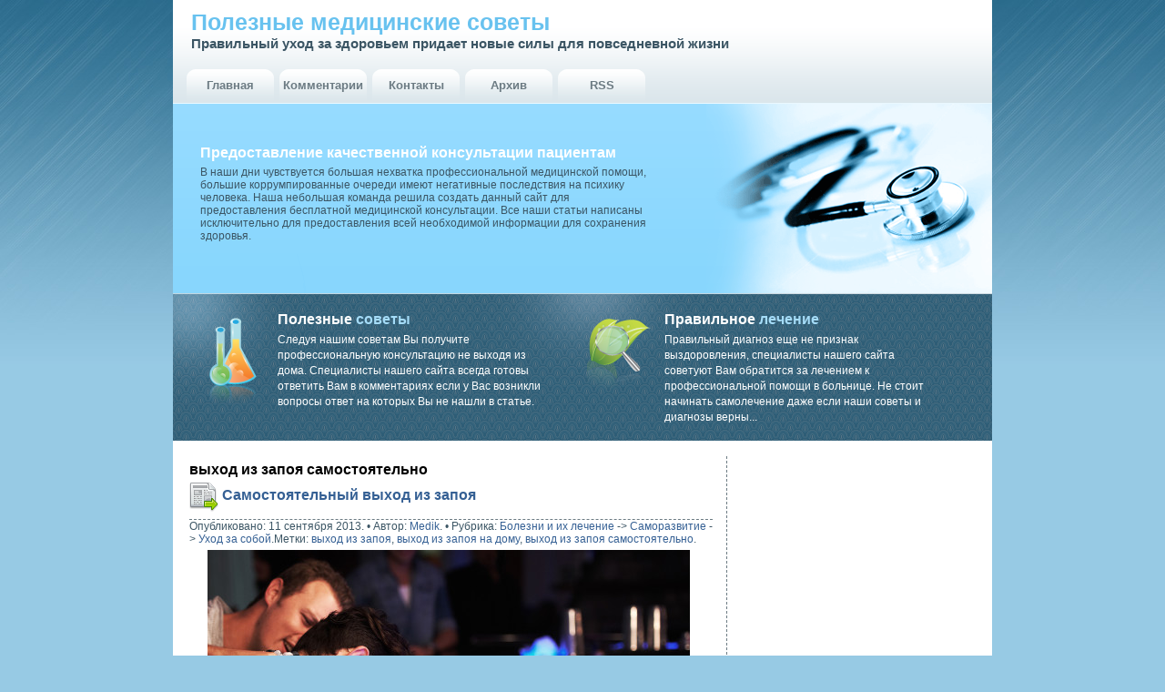

--- FILE ---
content_type: text/html; charset=UTF-8
request_url: http://grand-medicine.ru/tag/%D0%B2%D1%8B%D1%85%D0%BE%D0%B4+%D0%B8%D0%B7+%D0%B7%D0%B0%D0%BF%D0%BE%D1%8F+%D1%81%D0%B0%D0%BC%D0%BE%D1%81%D1%82%D0%BE%D1%8F%D1%82%D0%B5%D0%BB%D1%8C%D0%BD%D0%BE
body_size: 7981
content:
<!DOCTYPE HTML PUBLIC "-//W3C//DTD HTML 4.01 Transitional//EN" "http://www.w3.org/TR/html4/loose.dtd">
<html><head>
	<title>выход из запоя самостоятельно</title>
	<meta http-equiv="Content-Type" content="text/html; charset=UTF-8">
	<meta name="generator" content="MaxSite CMS">
	<meta name="description" content="Сохраняем свою красоту и молодость соблюдая советы нашего сайта. Правильный уход за здоровьем своего тела. Выявление симптомов болезней начинаем профилактику и лечение. Правильное питание для сохранения фигуры и здорового внешнего вида.">
	<meta name="keywords" content="причины болезней, правильное питание для похудения, правильно питание, симптомы болезней, болезни сердца симптомы, как сохранить фигуру">
	<link rel="shortcut icon" href="http://grand-medicine.ru/application/maxsite/templates/medical-clinic/favicon.ico" type="image/x-icon">
	<link rel="shortcut" href="http://grand-medicine.ru/application/maxsite/templates/medical-clinic/favicon.ico" type="image/x-icon">	
	<link rel="stylesheet" href="http://grand-medicine.ru/application/maxsite/templates/medical-clinic/style.css" type="text/css" media="screen">
	<link rel="alternate" type="application/rss+xml" title="RSS 2.0" href="http://grand-medicine.ru/feed">
	<script src="http://grand-medicine.ru/application/maxsite/common/jquery/jquery-1.8.1.min.js"></script>
	

</head>
<body>
<!--[if IE 6]><link rel="stylesheet" href="http://grand-medicine.ru/application/maxsite/templates/medical-clinic/iecss.css" media="screen"><![endif]-->
<!--[if IE 7]><link rel="stylesheet" href="http://grand-medicine.ru/application/maxsite/templates/medical-clinic/iecss.css" media="screen"><![endif]-->
<!--[if IE 8]><link rel="stylesheet" href="http://grand-medicine.ru/application/maxsite/templates/medical-clinic/iecss.css" media="screen"><![endif]-->
    
<!-- end header -->
  
<div id="main_container">
	<div class="header">
    	<div id="logo">
            <h1><a href="http://grand-medicine.ru/">Полезные медицинские советы</a></h1>
            <h3>Правильный уход за здоровьем придает новые силы для повседневной жизни</h3>
        </div>
    
    	<div class="right_header">
        
            <div id="menu">
                <ul>                                              
                    <li>
                        <li class="first"><a href="http://grand-medicine.ru/"><span>Главная</span></a></li>
<li><a href="http://grand-medicine.ru/comments"><span>Комментарии</span></a></li>
<li><a href="http://grand-medicine.ru/contact"><span>Контакты</span></a></li>
<li><a href="http://grand-medicine.ru/sitemap"><span>Архив</span></a></li>
<li class="last"><a href="http://grand-medicine.ru/feed"><span>RSS</span></a></li>
                    </li>
                </ul>
            </div>
        
        </div>
    
    </div>
    
    
    <div id="middle_box">
    	<div class="middle_box_content">
            <h1>Предоставление качественной консультации пациентам</h1>
            В наши дни чувствуется большая нехватка профессиональной медицинской помощи, большие коррумпированные очереди имеют негативные последствия на психику человека. Наша небольшая команда решила создать данный сайт для предоставления бесплатной медицинской консультации. Все наши статьи написаны исключительно для предоставления всей необходимой информации для сохранения здоровья. 
        </div>
    </div>
    
    
    <div class="pattern_bg">
    
    	<div class="pattern_box">
            <div class="pattern_box_icon"><img src="http://grand-medicine.ru/application/maxsite/templates/medical-clinic/images/icon1.png" alt="" title="" width="70" height="112" /></div>
            <div class="pattern_content">
            <h1>Полезные <span class="blue">советы</span></h1>
            <p class="pat">
            Следуя нашим советам Вы получите профессиональную консультацию не выходя из дома. Специалисты нашего сайта всегда готовы ответить Вам в комментариях если у Вас возникли вопросы ответ на которых Вы не нашли в статье.            </p>
            </div>
        </div>
        
        
    	<div class="pattern_box">
            <div class="pattern_box_icon"><img src="http://grand-medicine.ru/application/maxsite/templates/medical-clinic/images/icon2.png" alt="" title="" width="70" height="112" /></div>
            <div class="pattern_content">
            <h1>Правильное <span class="blue"> лечение</span></h1>
            <p class="pat">
            Правильный диагноз еще не признак выздоровления, специалисты нашего сайта советуют Вам обратится за лечением к профессиональной помощи в больнице. Не стоит начинать самолечение даже если наши советы и диагнозы верны...            </p>
            </div>
        </div>        
        
    
    </div>
    
    <div id="main_content">
        
        
<table id="content" width="100%">
    <tr>
        <td id="tb_content" valign="top">
            
        
<div class="type type_tag">
<h1 class="category">выход из запоя самостоятельно</h1><h1 class="news_title"><a href="http://grand-medicine.ru/page/samostojatelnyj-vyhod-iz-zapoja" title="Самостоятельный выход из запоя">Самостоятельный выход из запоя</a></h1><span>Опубликовано: 11 сентября 2013.</span>&nbsp;&bull;&nbsp;<span>Автор: <a href="http://grand-medicine.ru/author/1">Medik</a>.</span>&nbsp;&bull;&nbsp;<span>Рубрика: <a href="http://grand-medicine.ru/category/bolezni-i-ih-lechenie">Болезни и их лечение</a> -&gt; <a href="http://grand-medicine.ru/category/samorazvitie">Саморазвитие</a> -&gt; <a href="http://grand-medicine.ru/category/uhod-za-soboj">Уход за собой</a>.</span><span>Метки: <a href="http://grand-medicine.ru/tag/%D0%B2%D1%8B%D1%85%D0%BE%D0%B4+%D0%B8%D0%B7+%D0%B7%D0%B0%D0%BF%D0%BE%D1%8F" rel="tag">выход из запоя</a>, <a href="http://grand-medicine.ru/tag/%D0%B2%D1%8B%D1%85%D0%BE%D0%B4+%D0%B8%D0%B7+%D0%B7%D0%B0%D0%BF%D0%BE%D1%8F+%D0%BD%D0%B0+%D0%B4%D0%BE%D0%BC%D1%83" rel="tag">выход из запоя на дому</a>, <a href="http://grand-medicine.ru/tag/%D0%B2%D1%8B%D1%85%D0%BE%D0%B4+%D0%B8%D0%B7+%D0%B7%D0%B0%D0%BF%D0%BE%D1%8F+%D1%81%D0%B0%D0%BC%D0%BE%D1%81%D1%82%D0%BE%D1%8F%D1%82%D0%B5%D0%BB%D1%8C%D0%BD%D0%BE" rel="tag">выход из запоя самостоятельно</a>.</span><div class="news_content">

<p align="center"><a href="http://grand-medicine.ru/uploads/samostojatelnyj-vyhod-iz-zapoja.jpg"><img src="http://grand-medicine.ru/uploads/samostojatelnyj-vyhod-iz-zapoja.jpg" alt="Самостоятельный выход из запоя" title="Самостоятельный выход из запоя"></a></p>
<p>Способен ли человек самостоятельно выйти из запоя, при условии, что запой был продолжительным, а признаки похмелья проявляются в тяжелой форме? Как показывает наш опыт, человек может выйти из любого запоя, главное, чтобы было желание. Естественно, надо знать, как это делать и применять определенные средства от похмелья.</p>
<p>Люди, подверженные запоям, непонаслышке знают, как тяжело самостоятельно избавиться от похмелья. Как правило, организму требуется минимум 3-7 дней для избавления от алкогольной интоксикации и восстановления нормального функционирования органов и систем ирганизма.</p>
<p>Наш опыт выведения из запоя начинается еще с далекого 1985 года. Сейчас мы делаем это без применения капельниц.</p>
<p><span class="cut"><a href="http://grand-medicine.ru/page/samostojatelnyj-vyhod-iz-zapoja#cut" title="Далее...">Далее...</a></span></p>
<div class="comments-link"><span class="comments-cloud"><a href="http://grand-medicine.ru/page/samostojatelnyj-vyhod-iz-zapoja#comments">Обсудить</a></span></div></div>
</div><!-- class="type type_tag" -->
</td>
        <td id="tb_sidebar" valign="top">
            <div class="sidebar">
                
<div class="widget widget_1_1 text_block_widget text_block_widget_2"><div class="w0"><div class="w1"><script type="text/javascript"><!--
google_ad_client = "ca-pub-6166316474194592";
/* grand-medicine-d */
google_ad_slot = "9275523496";
google_ad_width = 250;
google_ad_height = 250;
//-->
</script>
<script type="text/javascript"
src="http://pagead2.googlesyndication.com/pagead/show_ads.js">
</script></div><div class="w2"></div></div></div>

<div class="widget widget_1_2 text_block_widget text_block_widget_3"><div class="w0"><div class="w1"><h2 class="box"><span>Мы в Соц. Сетях</span></h2><script type="text/javascript" src="//vk.com/js/api/openapi.js?149"></script>

<!-- VK Widget -->
<div id="vk_groups"></div>
<script type="text/javascript">
VK.Widgets.Group("vk_groups", {mode: 3, width: "225", color3: '356094'}, 144962800);
</script></div><div class="w2"></div></div></div>

<div class="widget widget_1_3 category_widget category_widget_0"><div class="w0"><div class="w1"><h2 class="box"><span>Рубрики</span></h2>
<ul class="is_link">
<li><a href="http://grand-medicine.ru/category/allergija" title="Аллергия">Аллергия</a></li>
<li><a href="http://grand-medicine.ru/category/beremennost" title="Беременность">Беременность</a></li>
<li><a href="http://grand-medicine.ru/category/bolezni-i-ih-lechenie" title="Болезни и их лечение">Болезни и их лечение</a></li>
<li><a href="http://grand-medicine.ru/category/pohudenie" title="Похудение">Похудение</a></li>
<li><a href="http://grand-medicine.ru/category/pravilnoe-pitanie" title="Правильное питание">Правильное питание</a></li>
<li><a href="http://grand-medicine.ru/category/psihologija" title="Психология">Психология</a></li>
<li><a href="http://grand-medicine.ru/category/samorazvitie" title="Саморазвитие">Саморазвитие</a></li>
<li><a href="http://grand-medicine.ru/category/uhod-za-detmi" title="Уход за детьми">Уход за детьми</a></li>
<li><a href="http://grand-medicine.ru/category/uhod-za-soboj" title="Уход за собой">Уход за собой</a></li>
</ul>
</div><div class="w2"></div></div></div>

<div class="widget widget_1_4 last_pages_widget last_pages_widget_0"><div class="w0"><div class="w1"><h2 class="box"><span>Последние записи</span></h2><div class="last-pages"><ul class="is_link">
<li><a href="http://grand-medicine.ru/page/kriterii-vybora-parikmaherskoj-telezhki" title="Критерии Выбора Парикмахерской Тележки">Критерии Выбора Парикмахерской Тележки</a><div class="clearfix"></div></li><li><a href="http://grand-medicine.ru/page/skoraja-pomoshh-tjazhjolaja-rabota-i-blagorodnaja-missija" title="Скорая помощь – тяжёлая работа и благородная миссия">Скорая помощь – тяжёлая работа и благородная миссия</a><div class="clearfix"></div></li><li><a href="http://grand-medicine.ru/page/solnechnyj-udar-u-rebenka-pervaja-pomoshh-dejstvija-roditelej-profilaktika" title="Солнечный удар у ребенка: первая помощь, действия родителей, профилактика">Солнечный удар у ребенка: первая помощь, действия родителей, профилактика</a><div class="clearfix"></div></li><li><a href="http://grand-medicine.ru/page/dermatolog-chto-lechit-vrach-i-kogda-nuzhno-obrashhatsja" title="Дерматолог: что лечит врач и когда нужно обращаться">Дерматолог: что лечит врач и когда нужно обращаться</a><div class="clearfix"></div></li><li><a href="http://grand-medicine.ru/page/kak-sohranjat-spokojstvie-i-jasnuju-golovu-v-chrezvychajnoj-situacii" title="Как сохранять спокойствие и ясную голову в чрезвычайной ситуации">Как сохранять спокойствие и ясную голову в чрезвычайной ситуации</a><div class="clearfix"></div></li><li><a href="http://grand-medicine.ru/page/klass-klinik-medicinskij-centr-v-kaliningrade-gde-objazatelno-pomogut-reshit-vse-problemy-so-zdorovem" title="Класс Клиник – медицинский центр в Калининграде, где обязательно помогут решить все проблемы со здоровьем">Класс Клиник – медицинский центр в Калининграде, где обязательно помогут решить все проблемы со здоровьем</a><div class="clearfix"></div></li><li><a href="http://grand-medicine.ru/page/10-psihologicheskih-profilej-toksichnyh-ljudej" title="10 психологических профилей токсичных людей">10 психологических профилей токсичных людей</a><div class="clearfix"></div></li><li><a href="http://grand-medicine.ru/page/kletchatka-kak-vazhnyj-produkt-v-racione-cheloveka" title="Клетчатка, как важный продукт в рационе человека">Клетчатка, как важный продукт в рационе человека</a><div class="clearfix"></div></li><li><a href="http://grand-medicine.ru/page/imsi-kak-sovremennaja-tehnika-otbora-spermatazoida" title="ИМСИ, как современная техника отбора сперматазоида">ИМСИ, как современная техника отбора сперматазоида</a><div class="clearfix"></div></li><li><a href="http://grand-medicine.ru/page/delonghi-idealnyj-napitok-bez-truda" title="Delonghi - идеальный напиток без труда">Delonghi - идеальный напиток без труда</a><div class="clearfix"></div></li></ul></div></div><div class="w2"></div></div></div>

<div class="widget widget_1_5 sape_widget sape_widget_0"><div class="w0"><div class="w1"><script type="text/javascript">
<!--
var _acic={dataProvider:10};(function(){var e=document.createElement("script");e.type="text/javascript";e.async=true;e.src="https://www.acint.net/aci.js";var t=document.getElementsByTagName("script")[0];t.parentNode.insertBefore(e,t)})()
//-->
</script></div><div class="w2"></div></div></div>

<div class="widget widget_1_6 tagclouds_widget tagclouds_widget_0"><div class="w0"><div class="w1"><h2 class="box"><span>Ключевые слова</span></h2><div class="tagclouds"><span style="font-size: 230%"><a href="http://grand-medicine.ru/tag/%D1%84%D0%BE%D1%80%D1%82%D1%83%D0%BD%D0%B0" title="фортуна">фортуна</a><sub style="font-size: 7pt;">3</sub></span> <span style="font-size: 230%"><a href="http://grand-medicine.ru/tag/%D1%85%D0%BE%D1%80%D0%BE%D1%88%D0%B0%D1%8F+%D1%84%D0%BE%D1%80%D1%82%D1%83%D0%BD%D0%B0" title="хорошая фортуна">хорошая фортуна</a><sub style="font-size: 7pt;">3</sub></span> <span style="font-size: 230%"><a href="http://grand-medicine.ru/tag/%D1%83%D1%81%D0%BF%D0%B5%D1%88%D0%BD%D0%BE%D1%81%D1%82%D1%8C" title="успешность">успешность</a><sub style="font-size: 7pt;">3</sub></span> <span style="font-size: 160%"><a href="http://grand-medicine.ru/tag/%D0%BA%D0%BE%D0%BD%D1%81%D1%83%D0%BB%D1%8C%D1%82%D0%B0%D1%86%D0%B8%D1%8F+%D0%B2%D1%80%D0%B0%D1%87%D0%B0+%D1%83%D1%80%D0%BE%D0%BB%D0%BE%D0%B3%D0%B0" title="консультация врача уролога">консультация врача уролога</a><sub style="font-size: 7pt;">2</sub></span> <span style="font-size: 160%"><a href="http://grand-medicine.ru/tag/%D0%BE%D0%BD%D0%BB%D0%B0%D0%B9%D0%BD+%D0%BA%D0%B0%D0%B7%D0%B8%D0%BD%D0%BE" title="онлайн казино">онлайн казино</a><sub style="font-size: 7pt;">2</sub></span> <span style="font-size: 160%"><a href="http://grand-medicine.ru/tag/%D1%81%D0%BE%D1%81%D1%82%D0%BE%D1%8F%D0%BD%D0%B8%D0%B5+%D0%B7%D0%B4%D0%BE%D1%80%D0%BE%D0%B2%D1%8C%D1%8F+%D0%B2%D0%BE%D0%B4%D0%B8%D1%82%D0%B5%D0%BB%D0%B5%D0%B9" title="состояние здоровья водителей">состояние здоровья водителей</a><sub style="font-size: 7pt;">2</sub></span> <span style="font-size: 160%"><a href="http://grand-medicine.ru/tag/%D0%B2%D0%B5%D0%B7%D0%B5%D0%BD%D0%B8%D0%B5" title="везение">везение</a><sub style="font-size: 7pt;">2</sub></span> <span style="font-size: 160%"><a href="http://grand-medicine.ru/tag/%D0%B0%D0%BB%D0%BA%D0%BE%D0%B3%D0%BE%D0%BB%D0%B8%D0%B7%D0%BC" title="алкоголизм">алкоголизм</a><sub style="font-size: 7pt;">2</sub></span> <span style="font-size: 160%"><a href="http://grand-medicine.ru/tag/%D0%B0%D0%B7%D0%B0%D1%80%D1%82" title="азарт">азарт</a><sub style="font-size: 7pt;">2</sub></span> <span style="font-size: 160%"><a href="http://grand-medicine.ru/tag/%D1%81%D1%8B%D1%80%D0%BE%D0%B5%D0%B4%D0%B5%D0%BD%D0%B8%D0%B5+%D0%BF%D0%BE%D1%85%D1%83%D0%B4%D0%B5%D0%BD%D0%B8%D0%B5" title="сыроедение похудение">сыроедение похудение</a><sub style="font-size: 7pt;">2</sub></span> <span style="font-size: 160%"><a href="http://grand-medicine.ru/tag/%D0%B8%D0%BC%D0%BF%D0%BB%D0%B0%D0%BD%D1%82%D0%B0%D1%86%D0%B8%D1%8F+%D0%B7%D1%83%D0%B1%D0%BE%D0%B2+%D1%81%D1%82%D0%BE%D0%B8%D1%82" title="имплантация зубов стоит">имплантация зубов стоит</a><sub style="font-size: 7pt;">2</sub></span> <span style="font-size: 160%"><a href="http://grand-medicine.ru/tag/%D0%BE%D0%BC%D0%BE%D0%BB%D0%BE%D0%B6%D0%B5%D0%BD%D0%B8%D0%B5+%D0%BA%D0%BE%D0%B6%D0%B8+%D0%BB%D0%B8%D1%86%D0%B0" title="омоложение кожи лица">омоложение кожи лица</a><sub style="font-size: 7pt;">2</sub></span> <span style="font-size: 160%"><a href="http://grand-medicine.ru/tag/%D0%BF%D0%BE%D0%BC%D0%BE%D0%B3%D0%B8%D1%82%D0%B5+%D0%B8%D0%B7%D0%B1%D0%B0%D0%B2%D0%B8%D1%82%D1%8C%D1%81%D1%8F+%D0%BE%D1%82+%D0%BF%D1%80%D1%8B%D1%89%D0%B5%D0%B9" title="помогите избавиться от прыщей">помогите избавиться от прыщей</a><sub style="font-size: 7pt;">2</sub></span> <span style="font-size: 160%"><a href="http://grand-medicine.ru/tag/%D0%B1%D0%BE%D0%BB%D1%8C%D1%88%D0%BE%D0%B9+%D0%BA%D1%83%D1%88" title="большой куш">большой куш</a><sub style="font-size: 7pt;">2</sub></span> <span style="font-size: 160%"><a href="http://grand-medicine.ru/tag/%D1%85%D0%BE%D1%80%D0%BE%D1%88%D0%B8%D0%B9+%D0%BA%D1%83%D1%88" title="хороший куш">хороший куш</a><sub style="font-size: 7pt;">2</sub></span> <span style="font-size: 160%"><a href="http://grand-medicine.ru/tag/%D0%B2%D0%BE%D1%81%D1%82%D0%BE%D1%87%D0%BD%D0%B0%D1%8F+%D0%BC%D0%B5%D0%B4%D0%B8%D1%86%D0%B8%D0%BD%D0%B0+%D0%BB%D0%B5%D1%87%D0%B5%D0%BD%D0%B8%D0%B5" title="восточная медицина лечение">восточная медицина лечение</a><sub style="font-size: 7pt;">2</sub></span> <span style="font-size: 160%"><a href="http://grand-medicine.ru/tag/%D0%BB%D0%B5%D1%87%D0%B5%D0%BD%D0%B8%D0%B5+%D0%BA%D0%B8%D1%82%D0%B0%D0%B9%D1%81%D0%BA%D0%BE%D0%B9+%D0%BC%D0%B5%D0%B4%D0%B8%D1%86%D0%B8%D0%BD%D0%BE%D0%B9" title="лечение китайской медициной">лечение китайской медициной</a><sub style="font-size: 7pt;">2</sub></span> <span style="font-size: 160%"><a href="http://grand-medicine.ru/tag/%D0%BB%D0%B5%D1%87%D0%B5%D0%BD%D0%B8%D0%B5+%D1%81%D1%82%D1%80%D0%B5%D1%81%D1%81%D0%B0" title="лечение стресса">лечение стресса</a><sub style="font-size: 7pt;">2</sub></span> <span style="font-size: 160%"><a href="http://grand-medicine.ru/tag/%D0%BA%D1%80%D1%83%D0%BF%D0%BD%D0%BE%D0%B5+%D0%B2%D0%B5%D0%B7%D0%B5%D0%BD%D0%B8%D0%B5" title="крупное везение">крупное везение</a><sub style="font-size: 7pt;">2</sub></span> <span style="font-size: 160%"><a href="http://grand-medicine.ru/tag/%D1%85%D0%BE%D1%80%D0%BE%D1%88%D0%B8%D0%B9+%D0%B4%D0%BE%D1%85%D0%BE%D0%B4" title="хороший доход">хороший доход</a><sub style="font-size: 7pt;">2</sub></span> <span style="font-size: 160%"><a href="http://grand-medicine.ru/tag/%D0%BC%D0%B5%D1%82%D0%BE%D0%B4%D1%8B+%D0%BE%D1%87%D0%B8%D1%89%D0%B5%D0%BD%D0%B8%D1%8F+%D0%BE%D1%80%D0%B3%D0%B0%D0%BD%D0%B8%D0%B7%D0%BC%D0%B0" title="методы очищения организма">методы очищения организма</a><sub style="font-size: 7pt;">2</sub></span> <span style="font-size: 160%"><a href="http://grand-medicine.ru/tag/%D0%BF%D0%BE%D0%BB%D0%B8%D0%BC%D0%B5%D0%B4%D1%8D%D0%BB+%D0%BE%D1%82%D0%B7%D1%8B%D0%B2%D1%8B" title="полимедэл отзывы">полимедэл отзывы</a><sub style="font-size: 7pt;">2</sub></span> <span style="font-size: 90%"><a href="http://grand-medicine.ru/tag/%D0%B0%D0%B2%D0%B8%D1%82%D0%B0%D0%BC%D0%B8%D0%BD%D0%BE%D0%B7+%D0%BB%D0%B5%D1%87%D0%B5%D0%BD%D0%B8%D0%B5" title="авитаминоз лечение">авитаминоз лечение</a><sub style="font-size: 7pt;">1</sub></span> <span style="font-size: 90%"><a href="http://grand-medicine.ru/tag/%D0%B0%D0%B2%D0%B8%D1%82%D0%B0%D0%BC%D0%B8%D0%BD%D0%BE%D0%B7+%D0%BF%D1%80%D0%B8%D0%B7%D0%BD%D0%B0%D0%BA%D0%B8" title="авитаминоз признаки">авитаминоз признаки</a><sub style="font-size: 7pt;">1</sub></span> <span style="font-size: 90%"><a href="http://grand-medicine.ru/tag/%D0%B0%D0%B4%D0%B5%D0%BD%D0%BE%D0%BC%D0%B0+%D0%BF%D1%80%D0%B5%D0%B4%D1%81%D1%82%D0%B0%D1%82%D0%B5%D0%BB%D1%8C%D0%BD%D0%BE%D0%B9+%D0%B6%D0%B5%D0%BB%D0%B5%D0%B7%D1%8B" title="аденома предстательной железы">аденома предстательной железы</a><sub style="font-size: 7pt;">1</sub></span> <span style="font-size: 90%"><a href="http://grand-medicine.ru/tag/%D0%B0%D0%B4%D0%B5%D0%BD%D0%BE%D0%BC%D0%B0+%D0%BF%D1%80%D0%BE%D1%81%D1%82%D0%B0%D1%82%D1%8B+%D0%B8+%D0%BF%D1%80%D0%BE%D1%81%D1%82%D0%B0%D1%82%D0%B8%D1%82" title="аденома простаты и простатит">аденома простаты и простатит</a><sub style="font-size: 7pt;">1</sub></span> <span style="font-size: 90%"><a href="http://grand-medicine.ru/tag/%D0%B0%D0%B4%D1%80%D0%B5%D0%BD%D0%BE%D0%B3%D0%B5%D0%BD%D0%B8%D1%82%D0%B0%D0%BB%D1%8C%D0%BD%D1%8B%D0%B9+%D1%81%D0%B8%D0%BD%D0%B4%D1%80%D0%BE%D0%BC+%D1%83+%D0%BD%D0%BE%D0%B2%D0%BE%D1%80%D0%BE%D0%B6%D0%B4%D0%B5%D0%BD%D0%BD%D1%8B%D1%85" title="адреногенитальный синдром у новорожденных">адреногенитальный синдром у новорожденных</a><sub style="font-size: 7pt;">1</sub></span> <span style="font-size: 90%"><a href="http://grand-medicine.ru/tag/%D0%B0%D0%B4%D1%80%D0%B5%D0%BD%D0%BE%D0%B3%D0%B5%D0%BD%D0%B8%D1%82%D0%B0%D0%BB%D1%8C%D0%BD%D1%8B%D0%B9+%D1%81%D0%B8%D0%BD%D0%B4%D1%80%D0%BE%D0%BC" title="адреногенитальный синдром">адреногенитальный синдром</a><sub style="font-size: 7pt;">1</sub></span> <span style="font-size: 90%"><a href="http://grand-medicine.ru/tag/%D0%B0%D0%B7%D0%B0%D1%80%D1%82%D0%BD%D0%BE%D0%B9+%D0%B8%D0%BD%D1%82%D0%B5%D1%80%D0%BD%D0%B5%D1%82+%D0%B8%D0%B3%D1%80%D1%8B+%D0%B2+%D0%BA%D0%B0%D0%B7%D0%B8%D0%BD%D0%BE+Eldoradoklub" title="азартной интернет игры в казино Eldoradoklub">азартной интернет игры в казино Eldoradoklub</a><sub style="font-size: 7pt;">1</sub></span> <span style="font-size: 90%"><a href="http://grand-medicine.ru/tag/%D0%B0%D0%B4%D0%B5%D0%BD%D0%BE%D0%BC%D0%B0+%D0%BF%D1%80%D0%BE%D1%81%D1%82%D0%B0%D1%82%D1%8B+%D1%83+%D0%BC%D1%83%D0%B6%D1%87%D0%B8%D0%BD" title="аденома простаты у мужчин">аденома простаты у мужчин</a><sub style="font-size: 7pt;">1</sub></span> </div></div><div class="w2"></div></div></div>

<div class="widget widget_1_7 page_views_widget page_views_widget_0"><div class="w0"><div class="w1"><h2 class="box"><span>Многим интересно</span></h2><ul class="is_link page_views">
<li><a href="http://grand-medicine.ru/page/klass-klinik-medicinskij-centr-v-kaliningrade-gde-objazatelno-pomogut-reshit-vse-problemy-so-zdorovem" title="Просмотров в сутки: 54">Класс Клиник – медицинский центр в Калининграде, где обязательно помогут решить все проблемы со здоровьем</a> </li>
<li><a href="http://grand-medicine.ru/page/kazino-vavada-raznoobrazie-registracija-preimushhestva" title="Просмотров в сутки: 49">Казино Vavada: разнообразие, регистрация, преимущества </a> </li>
<li><a href="http://grand-medicine.ru/page/kriterii-vybora-parikmaherskoj-telezhki" title="Просмотров в сутки: 22">Критерии Выбора Парикмахерской Тележки</a> </li>
<li><a href="http://grand-medicine.ru/page/gde-sdelat-lechebnyj-massazh-v-kieve" title="Просмотров в сутки: 17">Где сделать лечебный массаж в Киеве?</a> </li>
<li><a href="http://grand-medicine.ru/page/limon-kak-kosmeticheskoe-sredstvo" title="Просмотров в сутки: 14">Лимон как косметическое средство</a> </li>
<li><a href="http://grand-medicine.ru/page/kachestvennyj-lipofiling-v-kaliningrade" title="Просмотров в сутки: 10">Качественный липофилинг в Калининграде</a> </li>
<li><a href="http://grand-medicine.ru/page/hmel-uvelichivaet-razmer-grudi" title="Просмотров в сутки: 7">Хмель – увеличивает размер груди. Иллюзия или факт?</a> </li>
<li><a href="http://grand-medicine.ru/page/polza-bega-po-utram" title="Просмотров в сутки: 7">Польза бега по утрам</a> </li>
<li><a href="http://grand-medicine.ru/page/urologija-v-nizhnem-novgorode" title="Просмотров в сутки: 7">Урология в Нижнем Новгороде</a> </li>
<li><a href="http://grand-medicine.ru/page/dermatolog-chto-lechit-vrach-i-kogda-nuzhno-obrashhatsja" title="Просмотров в сутки: 6">Дерматолог: что лечит врач и когда нужно обращаться</a> </li>
</ul>
</div><div class="w2"></div></div></div>

<div class="widget widget_1_8 random_pages_widget random_pages_widget_0"><div class="w0"><div class="w1"><h2 class="box"><span>Советуем прочитать</span></h2><ul class="is_link random_pages">
<li><a href="http://grand-medicine.ru/page/prevrashhaem-sadovyj-uchastok-v-domashnjuju-apteku">Превращаем садовый участок в домашнюю аптеку</a></li>
<li><a href="http://grand-medicine.ru/page/kak-izbavitsja-ot-pagubnoj-zavisimosti">Как избавиться от пагубной зависимости?</a></li>
<li><a href="http://grand-medicine.ru/page/osnovnye-neobhodimye-veshhestva">Основные необходимые вещества</a></li>
<li><a href="http://grand-medicine.ru/page/kak-pravilno-vybirat-kosmetiku-dlja-chuvstvitelnyh-glaz">Как правильно выбирать косметику для чувствительных глаз?</a></li>
<li><a href="http://grand-medicine.ru/page/belyj-ris-opasen-dlja-zdorovja">Белый рис опасен для здоровья</a></li>
<li><a href="http://grand-medicine.ru/page/koshki-i-ih-bolezni-simptomy-uhod-lechenie">Кошки и их болезни. Симптомы, уход, лечение</a></li>
<li><a href="http://grand-medicine.ru/page/kak-borotsja-s-kosoglaziem-u-detej">Как бороться с косоглазием у детей?</a></li>
<li><a href="http://grand-medicine.ru/page/imsi-kak-sovremennaja-tehnika-otbora-spermatazoida">ИМСИ, как современная техника отбора сперматазоида</a></li>
<li><a href="http://grand-medicine.ru/page/izbavte-sebja-ot-oblysenija">Избавьте себя от облысения раз и навсегда</a></li>
<li><a href="http://grand-medicine.ru/page/esli-tvoja-podruga-polnaja-to-ty-budesh-takoj-zhe">Если твоя подруга полная, то ты будешь такой же?</a></li>
</ul>
</div><div class="w2"></div></div></div>

<div class="widget widget_1_9 text_block_widget text_block_widget_0"><div class="w0"><div class="w1"><h2 class="box"><span>Счетчики посещаемости</span></h2><noindex><p align="center"><!-- Yandex.Metrika informer -->
<a href="https://metrika.yandex.ru/stat/?id=36979590&amp;from=informer"
target="_blank" rel="nofollow"><img src="https://informer.yandex.ru/informer/36979590/3_1_FFFFFFFF_EFEFEFFF_0_pageviews"
style="width:88px; height:31px; border:0;" alt="Яндекс.Метрика" title="Яндекс.Метрика: данные за сегодня (просмотры, визиты и уникальные посетители)" onclick="try{Ya.Metrika.informer({i:this,id:36979590,lang:'ru'});return false}catch(e){}" /></a>
<!-- /Yandex.Metrika informer -->

<!-- Yandex.Metrika counter -->
<script type="text/javascript">
    (function (d, w, c) {
        (w[c] = w[c] || []).push(function() {
            try {
                w.yaCounter36979590 = new Ya.Metrika({
                    id:36979590,
                    clickmap:true,
                    trackLinks:true,
                    accurateTrackBounce:true,
                    webvisor:true
                });
            } catch(e) { }
        });

        var n = d.getElementsByTagName("script")[0],
            s = d.createElement("script"),
            f = function () { n.parentNode.insertBefore(s, n); };
        s.type = "text/javascript";
        s.async = true;
        s.src = "https://mc.yandex.ru/metrika/watch.js";

        if (w.opera == "[object Opera]") {
            d.addEventListener("DOMContentLoaded", f, false);
        } else { f(); }
    })(document, window, "yandex_metrika_callbacks");
</script>
<noscript><div><img src="https://mc.yandex.ru/watch/36979590" style="position:absolute; left:-9999px;" alt="" /></div></noscript>
<!-- /Yandex.Metrika counter -->
</p></noindex></div><div class="w2"></div></div></div>
            </div>
        </td>
    </tr>
</table>
        
<div class="clear"></div>    
       </div>     
                
     
<div id="footer">
     	<div class="center_footer">
            

	&copy; Полезные медицинские советы, 2026<br/><a <a href="/">Главная страница</a> | Время: 0.3467 | SQL: 7 | Память: 4.08MB | <a href="http://grand-medicine.ru/login">Вход</a>            
        </div>
    </div>


</div>
</body>
</html>

--- FILE ---
content_type: text/html; charset=utf-8
request_url: https://www.google.com/recaptcha/api2/aframe
body_size: 267
content:
<!DOCTYPE HTML><html><head><meta http-equiv="content-type" content="text/html; charset=UTF-8"></head><body><script nonce="Lp0kxaIfy0x7LfQMMYk5gA">/** Anti-fraud and anti-abuse applications only. See google.com/recaptcha */ try{var clients={'sodar':'https://pagead2.googlesyndication.com/pagead/sodar?'};window.addEventListener("message",function(a){try{if(a.source===window.parent){var b=JSON.parse(a.data);var c=clients[b['id']];if(c){var d=document.createElement('img');d.src=c+b['params']+'&rc='+(localStorage.getItem("rc::a")?sessionStorage.getItem("rc::b"):"");window.document.body.appendChild(d);sessionStorage.setItem("rc::e",parseInt(sessionStorage.getItem("rc::e")||0)+1);localStorage.setItem("rc::h",'1768793705337');}}}catch(b){}});window.parent.postMessage("_grecaptcha_ready", "*");}catch(b){}</script></body></html>

--- FILE ---
content_type: text/css
request_url: http://grand-medicine.ru/application/maxsite/templates/medical-clinic/style.css
body_size: 3043
content:
body {
background:url(images/bg.jpg) no-repeat top center #97cae4;
margin:0px;
padding:0px;
font-family:Arial, Helvetica, sans-serif;
font-size:12px;
color: #3b5564;
}
p{
margin:0px;
padding:0 0 5px 0;
line-height:17px;
}

a {
    text-decoration: none;
}

p.pat{
color:#FFFFFF;
}
h1{
color:#fff;
font-size:16px;
font-weight:bold;
margin:0px;
padding:5px 0 5px 0;
}
h2{
color:#759f1b;
font-size:16px;
font-weight:bold;
margin:0px;
padding:5px 0 0 0;
}
span.blue{
color:#a5dcf8;
}
span.dark_blue{
color:#116c64;
}
#main_container{
width:900px;
height:auto;
margin:auto;
background-color:#fff;
}
.header{
width:900px;
height:114px;
margin:auto;
background:url(images/header_bg.gif) repeat-x;
}
.right_header{
float:right;
width:550px;
}
#logo{
    padding:10px 0 0 20px;
    float:left;
}

#logo h1 {
    font-size: 25px;
    margin: 0;
    padding: 0;
    font-family: Geneva, Arial, Helvetica, sans-serif;
}

#logo h3 {
    font-size: 15px;
    margin: 0;
    padding: 0;
    font-family: Geneva, Arial, Helvetica, sans-serif;
}

#logo a {
    color: #68C2EF;
}

/*----------------------menu-------------------------*/
#menu{
width:900px;
float:right;
padding:20px 90px 0 0;
}
#menu ul{
list-style:none;padding:0px;margin:0px;display:block; font-weight:bold;
}
#menu ul li{
list-style:none;display:inline;float:left;width:96px;height:35px;padding:0px;line-height:35px;font-size:13px;margin:0 3px 0 3px;
}
#menu ul li a{
height:35px; width:96px;float:left;text-decoration:none;padding:0px;margin:0px;color:#6c7b83;text-align:center; background:url(images/menu_bt.gif) no-repeat center;
}
#menu ul li a:hover{
height:35px;width:96px;text-decoration:none;color: #68C2EF;
}
#menu ul li a.current{
height:35px;width:96px;float:left;text-decoration:none;padding:0px;margin:0px;color: #68C2EF;background:url(images/menu_bt.gif) no-repeat center;
}

#middle_box{
width:900px;
height:208px;
clear:both;
margin:auto;
background:url(images/middle_banner.gif) no-repeat center;
}

.middle_box_content{
    width: 500px;
    padding:40px 0 0 30px;
}


.top_menu{
width:285px;
float:right;
}
a.login {
width:49px;
height:35px;
display:block;
background:url(images/login.gif) no-repeat center;
line-height:35px;
color:#a6c4d4;
font-size:10px;
font-weight:bold;
text-decoration:none;
padding:0 0 0 40px;
float:left;
margin:0 3px 0 3px;
}
a.sign_up {
width:49px;
height:35px;
display:block;
background:url(images/sign_up.gif) no-repeat center;
line-height:35px;
color:#a6c4d4;
font-size:10px;
font-weight:bold;
text-decoration:none;
padding:0 0 0 40px;
float:left;
margin:0 3px 0 3px;
}
.pattern_bg{
width:900px;
height:162px;
clear:both;
margin:auto;
background:url(images/pattern_bg.gif) no-repeat center;
}
.pattern_box{
width:400px;
float:left;
padding:15px 0 0 25px;
}
.pattern_box_icon{
float:left;
padding:5px;
}
.pattern_content{
width:300px;
float:left;
padding:0 0 0 10px;
}
/*---------------------main_content------------------*/
#main_content{
width:870px;
height: auto;
margin: auto;
padding: 15px;
}
.clear{
clear:both;
}
.box_content{
width:267px;
height:auto;
float:left;
margin:10px 10px 30px 10px;
background:url(images/box_bg.gif) no-repeat top center;
}
.box_title{
padding:10px 0 10px 0;
}
.title_icon{
float:left;
padding:0 5px 0 10px;
}
.box_text_content{
width:250px;
float:left;
padding:15px 0 0 15px;
}
.box_icon{
float:left;
padding:0 5px 0 0 ;
}
.box_text{
width:190px;
float:left;
text-align:justify;
padding:0 0 0 10px;
}
a.details{
float:right;
padding:5px 15px 0 0;
text-decoration:none;
font-weight:bold;
color:#f8851f;
}
/*-----------------------------footer------------------*/
#footer{
width:900px;
min-height:45px;
color:#508aa1;
background-color:#e8eff2;
}
.copyright{
float:left;
padding:10px 0 0 10px;
}
.center_footer {
    color: #6c7b83;
    font-size:12px;
    font-weight:bold;
    padding:15px;
    text-align:center;
}

.center_footer a {
    color: #2A4E77;
}

.footer_links{
float:right;
padding:10px 10px 0 0;
}

#content {
    width: 100%;
}

#tb_content a {
    color:#356094;
}

#tb_content h1 {
    color:#203E5F;
    margin: 0;
}

#tb_content .category {
    color: #000000;
    padding-bottom: 5px;
}

.category_desc {
    padding-bottom: 10px;
}

#tb_content {
    width: 600px;
    border-right: 1px #6c7b83 dashed;
    padding-right: 15px;
}

#tb_content .news_title {
    background: url(images/news.png) no-repeat;
    min-height: 30px;
    color: #3b5564;
    padding-left: 36px;
    border-bottom: 1px #6c7b83 dashed;
    float: none;
    display: block;
}

#tb_content .news_content {
    margin-top: 5px;
    font-size: 13px;
    padding-right: 5px;
    margin-bottom: 50px;
}

#tb_sidebar {
    width: 270px;
}

#tb_sidebar .w1 {
    min-height: 70px;
    padding-bottom:  5px;
}

#tb_sidebar ul {
    margin: 0;
    padding-left: 0;
}

.comments-link {
    margin-right: 10px;
    float: right;
    padding: 10px 15px;
    background: #4479BA;
    color: white;
    -webkit-border-radius: 4px;
    -moz-border-radius: 4px;
    border-radius: 4px;
    border: solid 1px #20538D;
    text-shadow: 0 -1px 0 rgba(0, 0, 0, 0.4);
    -webkit-box-shadow: inset 0 1px 0 rgba(255, 255, 255, 0.4), 0 1px 1px rgba(0, 0, 0, 0.2);
    -moz-box-shadow: inset 0 1px 0 rgba(255, 255, 255, 0.4), 0 1px 1px rgba(0, 0, 0, 0.2);
    box-shadow: inset 0 1px 0 rgba(255, 255, 255, 0.4), 0 1px 1px rgba(0, 0, 0, 0.2);
    -webkit-transition-duration: 0.2s;
    -moz-transition-duration: 0.2s;
    transition-duration: 0.2s;
    -webkit-user-select:none;
    -moz-user-select:none;
    -ms-user-select:none;
    user-select:none;
}

#tb_content .comments-link a {
    color: #FFFFFF;
}

.comments-link:hover {
    background: #356094;
    border: solid 1px #2A4E77;
    text-decoration: none;
}
.comments-link:active {
    -webkit-box-shadow: inset 0 1px 4px rgba(0, 0, 0, 0.6);
    -moz-box-shadow: inset 0 1px 4px rgba(0, 0, 0, 0.6);
    box-shadow: inset 0 1px 4px rgba(0, 0, 0, 0.6);
    background: #2E5481;
    border: solid 1px #203E5F;
}

#tb_sidebar .sidebar {
    margin: 5px;
    margin-left: 15px;
}

#tb_sidebar h2 {
    background: url(images/point.png) no-repeat;
    height: 32px;
    padding-left: 33px;
    float: none;
    color: #2A4E77;
}

.sidebar ul { list-style: none; }
.sidebar ul li { }
.sidebar ul li a { 
    display:block; 
    text-decoration:none; 
    color:#000000; 
    background-color:#FFFFFF; 
    line-height:30px;
    border-bottom-style:solid; 
    border-bottom-width:1px; 
    border-bottom-color:#CCCCCC; 
    cursor:pointer;
}
.sidebar ul li a:hover { color:#508aa1; }
.sidebar ul li a strong { margin-right:10px; }

/* COMMENTS */
div.comment-form {line-height:1.2em; width:100%;}
div.comment-form label {font-size:8pt; margin:0 0 0 3px;}
div.comment-form p {margin:3px;}
div.comment-form input.text {width:300px; margin:3px;}
div.comment-form input.no-margin {width:auto; margin:3px; }
div.comment-form textarea {width:99%; margin:3px;}
*html div.comment-form textarea {width:95%; margin:3px;}
div.comment-form span { position:relative; top:-5px; font-size:8pt; color:gray;}
div.comment-form span.black {color:#000;}
div.comment-form input.comments_submit {width:120px; margin-left:2px; font-size:8pt;}
div.comment-form input.comments_captha {width:90px;}
div.comment-form img { position:relative; top:7px; }

div.comment-form div.comments-reg {border:1px solid #ccc; margin:10px 0; background:#fff; padding:10px;}
div.comment-form div.comments-reg p {font-size:8pt; margin-top:10px; padding:10px; background:#fafafa; border:1px solid #ddd;}
div.comment-form div.comments-noreg {border:1px solid #ccc; margin:10px 0; background:#fff; padding:10px;}
div.comment-form div.comments-textarea {border:1px solid #ccc; margin:10px 0; background:#f7f7f7; padding:10px;}
div.comment-form div.comments-user {border:1px solid #ccc; margin:10px 0; background:#f7f7f7; padding:10px; font-weight:bold;}

div.comment-ok {background:#40A040; color:#fff; padding:10px; text-align:center; font-weight:bold;}
div.comment-error {background:#FF4040; color:#fff; padding:10px; text-align:center; font-weight:bold;}
div.comment-form .comment_button input {margin:0px; padding:0 5px; font-size:8pt;}

div.comments-link {margin:10px 0 0 0; text-align:right; font-size:8pt;}

div.comments h3,
h3.comments,
form.comusers-form h3
{
	font: normal 14pt Georgia, Vedrana, Arial, serif;
	margin:10px 0 20px 0;
}

div.comments blockquote {padding:8px; margin:10px 0 10px 0; background:#fff; border:1px dashed #ccc;}

div.comments ol {
    list-style:none;
    margin:0px;
    padding-left: 0;
}
div.comments li {margin:0 0 10px 0;}

.comment {
    height: 80px;
    width: 100%;
}

.comment .comuser {
	float:left;
	width:84px;
	text-align:center;
}
.comment .pic {
	background:url(images/commentpoint.png) 100% 33% no-repeat;
	padding-right:14px;
	margin-top:10px;
}
.comment .name {
	width:70px;
	padding-right:14px;
	font-weight:normal;
	overflow:hidden;
}
.comment .avatar {
	border:1px solid #ddd;
}
.comment .cominfo {
	background:#EDEFF0 url(images/comment-content.gif) 0 0 no-repeat;
	float:left;
	padding:0 15px 0;
	width:470px;
	font-size:10px;
        margin-bottom: 5px;
}
.comment .date {
	float:left;
}

.comment .content {
	background:url(images/comment-content.gif) 100% 100% no-repeat;
	margin:0 -15px;
	padding:0 15px 10px;
	font-size:10pt;
}

.comment .content p {
	margin: 0;
}

#flogin span {display:block; font-weight:bold; margin:5px 0;}
#flogin_user {width:98%;}
#flogin_password {width:98%;}
#flogin_submit { margin:5px 0;}

.text,
#flogin_user, 
#flogin_password,
#comments_author,
#comments_password,
#comments_content,
.comments_captha,
#contact_name,
#contact_mail,
#contact_phone,
#contact_url,
#contact_subject,
#contact_antispam,
.contact-form textarea,
form.comusers-form p input,
form.comusers-form p select,
form.comusers-form p textarea
{
	background:#fff url(images/textfield.gif) top repeat-x;
	border:1px solid #a6a6a6;
	padding:4px 2px 4px 2px;
	font-size:9pt;
}

.contact-form table td {width:50%;}

#flogin_submit,
.comments_submit
{
	font-size:8t;
}

/* comusers*/
form.comusers-form p strong {width:301px; display:block; float:left; font-weight:normal;}
form.comusers-form p input, form.comusers-form p select {width:301px;}
form.comusers-form p textarea {width:301px; height:200px;}
form.comusers-form p  {background:#fff;}
form.comusers-form p.info  {background:none; color:#B00000; margin:0 0 15px 0; border:1px solid #B00000; padding:3px; text-align:center;}

/* CALENDAR */
div.calendar table {width:100%;}
div.calendar td {border:1px solid #fff; text-align:center; padding:1px; font-size:8pt;}
div.calendar tr.week td {background:#ddd;}
div.calendar div.today {background:#2970a6; color:#fff;}
div.calendar div.today-content {background:#2970a6;}
div.calendar td a {text-decoration:underline;}

/* FORM */
.forms {
    width: 600px;
    float: right;
    padding-top: 10px;
}

.forms input, select, textarea {
    width: 400px;
}

.forms label {
    padding-right: 20px;
}

form.plugin_forms p span.ffirst,
form.plugin_forms p label.ffirst {
  width: 180px;
}
form.plugin_forms p span.ffirst.ftitle,
form.plugin_forms p label.ffirst.ftitle {
  width: 175px;
}
form.plugin_forms p span.ftitle,
form.plugin_forms p label.ftitle {
  font-size: 0.9em;
}
form.plugin_forms p span.submit {
  padding-top: 20px;
}
form.plugin_forms p.nop {
  margin-top: 0;
  margin-bottom: 5px;
}
div.forms-post h2 {
  color: red;
  font-size: 18pt;
  margin: 20px 0;
}

/* Pagination */
div.pagination {font-size:8pt; margin:25px 0 10px 0; text-align:center;}
div.pagination strong {background:#648cb4; color:white; padding:2px;}

hr { 
    border: 0; 
    height: 1px; 
    background-image: -webkit-linear-gradient(left, rgba(0,0,0,0), rgba(0,0,0,0.75), rgba(0,0,0,0)); 
    background-image: -moz-linear-gradient(left, rgba(0,0,0,0), rgba(0,0,0,0.75), rgba(0,0,0,0)); 
    background-image: -ms-linear-gradient(left, rgba(0,0,0,0), rgba(0,0,0,0.75), rgba(0,0,0,0)); 
    background-image: -o-linear-gradient(left, rgba(0,0,0,0), rgba(0,0,0,0.75), rgba(0,0,0,0)); 
}